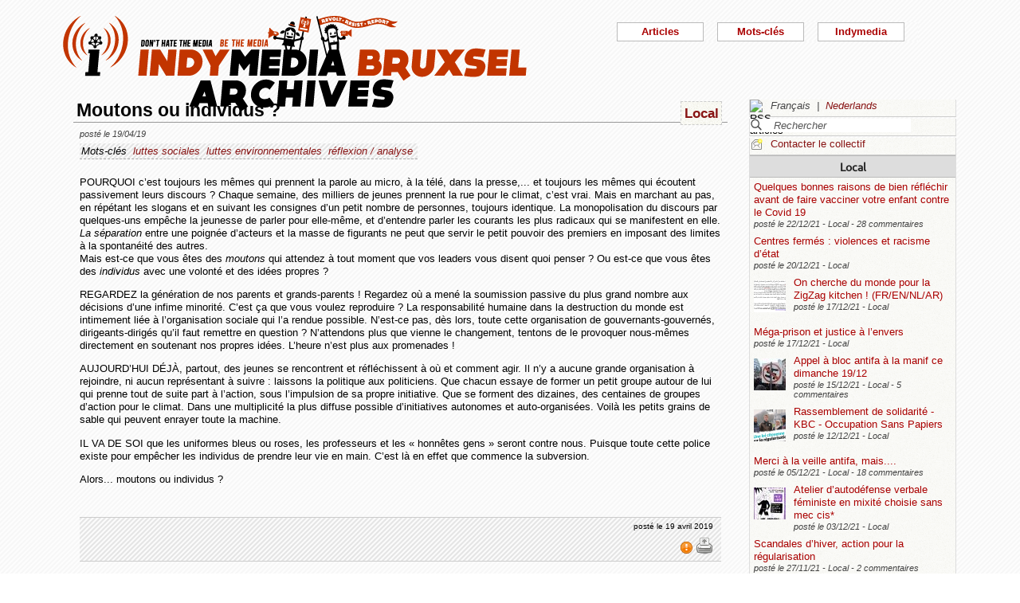

--- FILE ---
content_type: text/html; charset=utf-8
request_url: https://bxl.indymedia.org/Moutons-ou-individus?debut2=50&lang=fr&debut12=90
body_size: 12769
content:


	
	
	 
		<!DOCTYPE html>
<html lang="fr" dir="ltr">
<head>
	<title>bxl.indymedia.org - Moutons ou individus ?</title>
	
	<meta name="description" content="POURQUOI c&#039;est toujours les mêmes qui prennent la parole au micro, à la télé, dans la presse,... et toujours les mêmes qui écoutent passivement leurs discours ? Chaque semaine, des milliers de&nbsp;(...)"/>
	<meta name="keywords" content="luttes sociales,luttes environnementales,réflexion / analyse" />
	<link rel="canonical" href="https://bxl.indymedia.org/Moutons-ou-individus?debut2=50&amp;lang=fr&amp;debut12=90" />

	<link rel="amphtml" href="https://mob.bxl.indymedia.org/Moutons-ou-individus?debut2=50&amp;lang=fr&amp;debut12=90" />

<script type="application/ld+json">
{"@context":"https://schema.org",
"@type":"NewsMediaOrganization",
"name":"Indymedia Bruxsel","url":"https://bxl.indymedia.org",
"logo":"plugins/auto/indymedia/vbxl/css/img/indy_512.png"}</script>  

<script type="application/ld+json">
{
  "@context": "http://schema.org",
  "@type": "WebSite",
  "url": "https://bxl.indymedia.org/",
  "potentialAction": {
    "@type": "SearchAction",
    "target": "https://bxl.indymedia.org/?page=recherche&recherche={search_term_string}",
    "query-input": "required name=search_term_string"
  }
}
</script>	

 
    <meta name="robots" content="index, follow, noarchive">
    <meta name="robots" content="max-video-preview:3">
    <meta name="robots" content="max-image-preview:standard">
    <meta name="robots" content="max-snippet:-1">

        <meta http-equiv="Content-Type" content="text/html; charset=utf-8" />
	<meta name="generator" content="SPIP 3.2.5" />
    <link rel="shortcut icon" href="plugins/auto/indymedia/vbxl/css/img/favicon.ico" />
<link rel="manifest" href="spip.php?page=manifest.json" />
	
	<link rel="alternate" type="application/rss+xml" title="Syndiquer tout le site" href="spip.php?page=backend" />
	<link rel="alternate" type="application/rss+xml" title="Syndiquer tout le site" href="spip.php?page=backend&amp;integral=oui" />
	<link rel="alternate" type="application/rss+xml" title="syndiquer agenda" href="spip.php?page=backend-agenda" />
	<!--<link rel="alternate" type="application/rss+xml" title="syndiquer agenda" href="spip.php?page=backend-agenda&amp;integral=oui" /><link rel='stylesheet' href='fullcalendar/fullcalendar.css' />-->
	
	
	
	<link rel="alternate" type="application/rss+xml" title="syndiquer_cette_rubrique" href="spip.php?page=backend&amp;id_rubrique=2" />
	<link rel="alternate" type="application/rss+xml" title="syndiquer cette rubrique long" href="spip.php?page=backend&amp;integral=oui&amp;id_rubrique=2" />
	

	
	
<script type="text/javascript">/* <![CDATA[ */
var box_settings = {tt_img:true,sel_g:"#documents_portfolio a[type='image/jpeg'],#documents_portfolio a[type='image/png'],#documents_portfolio a[type='image/gif']",sel_c:".mediabox",trans:"elastic",speed:"200",ssSpeed:"2500",maxW:"90%",maxH:"90%",minW:"400px",minH:"",opa:"0.9",str_ssStart:"Diaporama",str_ssStop:"Arrêter",str_cur:"{current}/{total}",str_prev:"Précédent",str_next:"Suivant",str_close:"Fermer",splash_url:""};
var box_settings_splash_width = "600px";
var box_settings_splash_height = "90%";
var box_settings_iframe = true;
/* ]]> */</script>
<!-- insert_head_css --><link rel='stylesheet' href='local/cache-css/eda80db2e1315637dbb48abaaefec08f.css?1769377005' type='text/css' />


<script type='text/javascript' src='local/cache-js/3f75fd6cca597a308a80e9762cac0bc0.js?1769377005'></script>














<!-- insert_head -->
	
	



<!-- CS vide -->


<!-- Debut CS -->
<script type="text/javascript"><!--
var cs_prive=window.location.pathname.match(/\/ecrire\/$/)!=null;
jQuery.fn.cs_todo=function(){return this.not('.cs_done').addClass('cs_done');};
if(window.jQuery) {
var cs_sel_jQuery='';
var cs_CookiePlugin="prive/javascript/jquery.cookie.js";
}
// --></script>

<!-- Fin CS -->

<script>htactif=0;document.createElement('picture'); var image_responsive_retina_hq = 0;</script><script>image_responsive_retina_hq = 1;</script>




		



	

	 
		
		
		

	

	

	

	

	 
		
	
	
	
	
<!-- Plugin Métas + -->
<!-- Dublin Core -->
<link rel="schema.DC" href="https://purl.org/dc/elements/1.1/" />
<link rel="schema.DCTERMS" href="https://purl.org/dc/terms/" />
<meta name="DC.Format" content="text/html" />
<meta name="DC.Type" content="Text" />
<meta name="DC.Language" content="fr" />
<meta name="DC.Title" lang="fr" content="Moutons ou individus ? &#8211; bxl.indymedia.org" />
<meta name="DC.Description.Abstract" lang="fr" content="POURQUOI c&#039;est toujours les m&#234;mes qui prennent la parole au micro, &#224; la t&#233;l&#233;, dans la presse,... et toujours les m&#234;mes qui &#233;coutent passivement leurs discours ? Chaque semaine, des milliers de jeunes&#8230;" />
<meta name="DC.Date"  content="2026-01-26" />
<meta name="DC.Date.Modified"  content="2019-04-19" />
<meta name="DC.Identifier"  content="https://bxl.indymedia.org/Moutons-ou-individus" />
<meta name="DC.Publisher" content="bxl.indymedia.org" />
<meta name="DC.Source"  content="https://bxl.indymedia.org" />

<meta name="DC.Creator" content="bxl.indymedia.org" />


<meta name="DC.Subject" content="luttes environnementales" />

<meta name="DC.Subject" content="luttes sociales" />

<meta name="DC.Subject" content="r&#233;flexion / analyse" />




<!-- Open Graph -->
 
<meta property="og:rich_attachment" content="true" />

<meta property="og:site_name" content="bxl.indymedia.org" />
<meta property="og:type" content="article" />
<meta property="og:title" content="Moutons ou individus ? &#8211; bxl.indymedia.org" />
<meta property="og:locale" content="fr_FR" />
<meta property="og:url" content="https://bxl.indymedia.org/Moutons-ou-individus" />
<meta property="og:description" content="POURQUOI c&#039;est toujours les m&#234;mes qui prennent la parole au micro, &#224; la t&#233;l&#233;, dans la presse,... et toujours les m&#234;mes qui &#233;coutent passivement leurs discours ? Chaque semaine, des milliers de jeunes&#8230;" />

 

<meta property="og:image" content="https://bxl.indymedia.org/local/cache-vignettes/L361xH190/8da414076caab53b6856eba46de1c2-f2c48.png" />
<meta property="og:image:width" content="361" />
<meta property="og:image:height" content="189" />
<meta property="og:image:type" content="image/png" />



<meta property="article:published_time" content="2026-01-26" />
<meta property="article:modified_time" content="2019-04-19" />

<meta property="article:author" content="bxl.indymedia.org" />


<meta property="article:tag" content="luttes environnementales" />

<meta property="article:tag" content="luttes sociales" />

<meta property="article:tag" content="r&#233;flexion / analyse" />







<!-- Twitter Card -->
<meta name="twitter:card" content="summary_large_image" />
<meta name="twitter:title" content="Moutons ou individus ? &#8211; bxl.indymedia.org" />
<meta name="twitter:description" content="POURQUOI c&#039;est toujours les m&#234;mes qui prennent la parole au micro, &#224; la t&#233;l&#233;, dans la presse,... et toujours les m&#234;mes qui &#233;coutent passivement leurs discours ? Chaque semaine, des milliers de jeunes&#8230;" />
<meta name="twitter:dnt" content="on" />
<meta name="twitter:url" content="https://bxl.indymedia.org/Moutons-ou-individus" />

<meta name="twitter:image" content="https://bxl.indymedia.org/local/cache-vignettes/L361xH181/38396bce2e8c81353e9941764220b7-541e5.png?1694086369" />
</head><body>
<script type="text/javascript">
	/*$(function(){$('body').addClass('jsEnabled');});*/
</script>

<div id="page">

	 
	<div id="haut">
		<div id="bandeau">
<header role="banner">
	<a href="https://bxl.indymedia.org/spip.php?page=sommaire">
		<img class="spip_logo spip_logos" alt="" src="IMG/siteon0.png?1658385222" width="590" height="124" />
	</a>
</header>
</div><div class="col-xs-10 col-sm-8 col-md-6 col-lg-6 vcenter">
<div class="menuder-container">
<ul id="nav" class="menuder">
	<li class="menuderli">
	<ul>
	<li>
		<span class="sousTitre">Indymedia</span>
		<ul class="shaddy">
			<li><a  href="spip.php?page=sommaire&amp;cimobile=mobile">version mobile</a></li>
		<li><a href="spip.php?page=collectif">Contacter le collectif</a></li>
		
		
			<li><a href="Regles-editoriales">Règles éditoriales</a></li>
		
			<li><a href="Presentation-du-collectif">Présentation du collectif</a></li>
		
			<li><a href="Informations-de-securite">Informations de sécurité</a></li>
		
			<li><a href="Photos-Videos-Audios">Photos/Vidéos/Audios</a></li>
		
			<li><a href="Flux-RSS-disponibles">Flux RSS disponibles</a></li>
		
			<li><a href="liste-imc-accessibles">liste imc accessibles</a></li>
		
			<li><a href="Indy-version-mobile">Indy version mobile</a></li>
		
		
		<li><a href="https://www.indymedia.org">Indymédia global</a></li>

		<li><a href="spip.php?page=login-public&amp;url=spip.php%3Fpage%3Darticle%26amp%3Bid_article%3D22354%26amp%3Bmessage_publication%3Dok%26amp%3Blang%3Dfr">Se connecter</a></li></ul>
	</li>
		 
	<li>	
		<span class="sousTitre">Mots-clés</span>
		
		 
		<ul class="shaddy">	 
		
			<li class="mamy">
				<a>THEMATIQUE</a>
				<ul class="shaddy">				
				
					
					
					<li><a href="+-agriculture-+">agriculture</a></li>	
					
				
					
					
					<li><a href="+-alternatives-+">alternatives</a></li>	
					
				
					
					
					<li><a href="+-antifa-+">antifa</a></li>	
					
				
					
					
					<li><a href="+-antimilitarisme-+">antimilitarisme</a></li>	
					
				
					
					
					<li><a href="+-antiracisme-+">antiracisme</a></li>	
					
				
					
					
					<li><a href="+-art-+">art</a></li>	
					
				
					
					
					<li><a href="+-economie-+">économie</a></li>	
					
				
					
					
					<li><a href="+-feminisme-+">féminisme</a></li>	
					
				
					
					
					<li><a href="+-genre-sexualite-+">genre / sexualité</a></li>	
					
				
					
					
					<li><a href="+-histoire-archive-+">histoire / archive</a></li>	
					
				
					
					
					<li><a href="+-LGBTQI-+">LGBTQI+</a></li>	
					
				
					
					
					<li><a href="+-liberation-animale-+">libération animale</a></li>	
					
				
					
					
					<li><a href="+-logement-squats-urbanisme-+">logement / squats / urbanisme</a></li>	
					
				
					
					
					<li><a href="+-luttes-decoloniales-+">luttes décoloniales</a></li>	
					
				
					
					
					<li><a href="+-luttes-environnementales-+">luttes environnementales</a></li>	
					
				
					
					
					<li><a href="+-luttes-numeriques-internet-+">luttes numériques / internet</a></li>	
					
				
					
					
					<li><a href="+-luttes-sociales-+">luttes sociales</a></li>	
					
				
					
					
					<li><a href="+-medias-+">médias</a></li>	
					
				
					
					
					<li><a href="+-nucleaire-+">nucléaire</a></li>	
					
				
					
					
					<li><a href="+-Peuples-natifs-+">Peuples natifs</a></li>	
					
				
					
					
					<li><a href="+-repression-controle-social-+">répression / contrôle social</a></li>	
					
				
					
					
					<li><a href="+-sans-papiers-+">sans-papiers</a></li>	
					
				
					
					
					<li><a href="+-sante-medecine-+">santé / médecine</a></li>	
					
				
					
					
					<li><a href="+-solidarite-+">solidarité</a></li>	
					
				
					
					
					<li><a href="+-veiligheids-terrorisme-+">veiligheids / terrorisme</a></li>	
					
				
				
				</ul>
			</li>
		
			<li class="mamy">
				<a>GEOGRAPHIQUE</a>
				<ul class="shaddy">				
				
					
					
					<li><a href="+-Calais-+">Calais</a></li>	
					
				
					
					
					<li><a href="+-Grece-+">Grèce</a></li>	
					
				
					
					
					<li><a href="+-Liege-+">Liège</a></li>	
					
				
					
					
					<li><a href="+-Mexique-+">Mexique</a></li>	
					
				
					
					
					<li><a href="+-Namur-+">Namur</a></li>	
					
				
				
				</ul>
			</li>
		
			<li class="mamy">
				<a>EN PRATIQUE</a>
				<ul class="shaddy">				
				
					
					
					<li><a href="+-action-+">action</a></li>	
					
				
					
					
					<li><a href="+-projection-debat-concert-+">projection / débat / concert</a></li>	
					
				
					
					
					<li><a href="+-reflexion-analyse-+">réflexion / analyse</a></li>	
					
				
				
				</ul>
			</li>
		
			<li class="mamy">
				<a>MOUVEMENT</a>
				<ul class="shaddy">				
				
					
					
					<li><a href="+-COP-21-+">COP 21</a></li>	
					
				
					
					
					<li><a href="+-D19-20-+">D19-20</a></li>	
					
				
					
					
					<li><a href="+-Indigne-Occupy-+">Indigné / Occupy</a></li>	
					
				
					
					
					<li><a href="+-No-Border-+">No Border</a></li>	
					
				
					
					
					<li><a href="+-ZAD-du-Keelbeek-+">ZAD du Keelbeek</a></li>	
					
				
				
				</ul>
			</li>
		
		</ul>
		
	</li>
		 
	<li>
		<span class="sousTitre">Articles</span>
		<ul class="shaddy">
		
		<li><a href="spip.php?page=recherche">Recherche</a></li>
		<li><span class="sousTitre">Catégories</span></li>
		<li><a href="spip.php?page=agenda">Agenda</a></li>
		
			<li><a href="-Local-">Local</a></li>
		
			<li><a href="-International-">International</a></li>
		
			<li><a href="-Analyses-">Analyses</a></li>
		
		
		<li><a href="spip.php?page=liste-editos">Editos</a></li>
		
		 
				<li><span class="sousTitre">Autres</span></li>
		
		 
			<li><a href="spip.php?page=attente">En attente</a></li>
		
		 
			<li><a href="spip.php?page=debat">En débat</a></li>
		
		 
			<li><a href="spip.php?page=refus">Refusé</a></li>
		
		</ul>	 
	</li>
	</ul> 
	</li>
</ul>
</div>
</div></div>
			
	
	<div id="milieu"><div id="colonneDroite">


	<a name="haut"></a>
	<div class="liens">
	<img src="prive/images/langues-24.gif" alt="RSS articles" width="16" height="16" class="format_png" />
	<div class="formulaire_menu_lang" id="formulaire_menu_lang">
	<form method="post" action="https://bxl.indymedia.org/spip.php?action=converser&amp;redirect=Moutons-ou-individus%3Fdebut2%3D50%26debut12%3D90" id="form_lang">
	<div>
	<input name="action" value="converser" type="hidden"
/><input name="redirect" value="Moutons-ou-individus?debut2=50&amp;debut12=90" type="hidden"
/>
		
			<div class="lang  ytalic">
		
			
			 
				Fran&#231;ais
			
			 &nbsp;|&nbsp;
		
			 
				<a name="var_lang"  onclick="$('#form_lang').submit()"  href="https://bxl.indymedia.org/spip.php?action=converser&amp;redirect=Moutons-ou-individus%3Fdebut2%3D50%26debut12%3D90&amp;var_lang=nl" >Nederlands</a>
			
			
			
		
			</div>
		
	</div>
	</form>
</div>
</div>



<div class="liens">
	<div class="formulaire_spip formulaire_recherche" id="formulaire_recherche">
<form action="spip.php?page=recherche" method="get">
	<div class="recherche_spim">
	<input name="page" value="recherche" type="hidden"
/>
	
	<input type="text" class="forml" name="recherche" id="recherche" value="Rechercher" onfocus="this.value='';" />
	</div>
</form>
</div>
</div>





<div class="liens">
	<img src="plugins/auto/indymedia/vbxl/images/newsletter_mini.png" alt="Contacter le collectif"/>
	<a href="spip.php?page=collectif">Contacter le collectif</a>
</div>	<div class='ajaxbloc' data-ajax-env='d4uU52s4fPNYJHrIFn9YMCarnZ49QbjrXIPuy045w1o0XoBFrL89XGHST1HIq0YVrViG0mCbTWXJCzcxTWfRgF9fNHxH3pG4txgp/BNR5pcTK7TukXtfarcwce4oths=' data-origin="Moutons-ou-individus?debut2=50&amp;lang=fr&amp;debut12=90">
	
	
	<div class='ajaxbloc' data-ajax-env='782Y5yo4fPYWvcfgUAIN2aF3MSAMZ4m/oVJ8dwJEtuyyqPDxrueNrfvvDIsIOJmzl5M5RLZcNrK7xj6mis68avYVspjPt3h47CmyCmCuodzZq46HuwdE8zgMVKyzTHsTSINr8IruRM5Z14rmNYz0IRbMCYh26p6ZtbG2h5eM+68i9+iNnZnzyiGAhInfE3TJK5q7IR+1TfEgqBc=' data-origin="Moutons-ou-individus?debut2=50&amp;lang=fr&amp;debut12=90">
	<div class="info">
		<a name='pagination2' id='pagination2'></a>		
		<a name="Local"></a>
		<div class="titreRubrique">
		<a href="spip.php?page=liste&amp;id_rubrique=2">
			Local
		</a>
		</div>
		
			<article>
				
		<div class="caseArticle">
		<header>		
			<!--<span class="titreArticle">--><h4><a href="Quelques-bonnes-raisons-de-bien-reflechir-avant-de-faire-vacciner-votre-enfant-contre-le-Covid-19"  title="Le principe de vaccination non obligatoire des enfants entre 5 et 11 ans vient d&#039;être adopté en Belgique, et les doses « pédiatriques » sont maintenant disponibles pour administration sur base volontaire, notamment à Bruxelles. Nous listons ici&nbsp;(...)">
				 
				
				Quelques bonnes raisons de bien réfléchir avant de faire vacciner votre enfant contre le Covid 19</a></h4><!--</span>-->
		</header>
		<footer>			
			<span class="dateArticle">
				posté le  <time  datetime="2021-12-22T14:16:05Z">22/12/21</time>&nbsp;-&nbsp;Local&nbsp;-&nbsp;28 commentaires</span>
		</footer>
		</div>
		</article>		
			<article>
				
		<div class="caseArticle">
		<header>		
			<!--<span class="titreArticle">--><h4><a href="Centres-fermes-violences-et-racisme-d-etat"  title="Dimanche 19/12, une quinzaine de militant.es étaient présent.es devant les centres fermés 127 bis et Caricole. Plusieurs échanges ont eu lieu avec les détenu.es. Les militant.es présent.es sur place insistent sur l&#039;importance des soutiens en face&nbsp;(...)">
				 
				
				Centres fermés : violences et racisme d’état</a></h4><!--</span>-->
		</header>
		<footer>			
			<span class="dateArticle">
				posté le  <time  datetime="2021-12-20T13:20:57Z">20/12/21</time>&nbsp;-&nbsp;Local</span>
		</footer>
		</div>
		</article>		
			<article>
				
		<div class="caseArticle">
		<header>		
			<!--<span class="titreArticle">--><h4><a href="On-cherche-du-monde-pour-la-ZigZag-kitchen-FR-EN-NL-AR-30295"  title="R - EN – NL - ARABIC //FR// Bonjour à tou.te.s, Nous sommes Zig Zag, une cuisine mobile qui sert une centaine de repas deux fois par semaine au Parc Maximilien. Nous soutenons les principes d&#039;autonomie et d&#039;horizontalité dans notre&nbsp;(...)">
				 
				<span class="vignette-fil"><img src='local/cache-gd2/b1/94384915e8fb6c534584cb8730d100.png?1694103728' width='40' height='40' alt='' /></span>
				On cherche du monde pour la ZigZag kitchen ! (FR/EN/NL/AR)</a></h4><!--</span>-->
		</header>
		<footer>			
			<span class="dateArticle">
				posté le  <time  datetime="2021-12-17T19:27:45Z">17/12/21</time>&nbsp;-&nbsp;Local</span>
		</footer>
		</div>
		</article>		
			<article>
				
		<div class="caseArticle">
		<header>		
			<!--<span class="titreArticle">--><h4><a href="Mega-prison-et-justice-a-l-envers"  title="Méga-prison et justice à l&#039;envers Par Luk Vervaet, Co-signé par Laurent Moulin, Ana Navarro, Jean-Baptiste Godinot, Elisabeth Grimmer, Rnesto Moreno, Stéphanie Guilmain, Camille Seilles C&#039;est une affaire qui dure depuis six ans. Le 20 mai&nbsp;(...)">
				 
				
				Méga-prison et justice à l’envers</a></h4><!--</span>-->
		</header>
		<footer>			
			<span class="dateArticle">
				posté le  <time  datetime="2021-12-17T18:55:36Z">17/12/21</time>&nbsp;-&nbsp;Local</span>
		</footer>
		</div>
		</article>		
			<article>
				
		<div class="caseArticle">
		<header>		
			<!--<span class="titreArticle">--><h4><a href="Appel-a-bloc-antifa-a-la-manif-ce-dimanche-19-12"  title="Hello, Certain.e.s boycottent les manifs contre le CST parce qu&#039;il y a des fachos. Avec d&#039;autres, au contraire on pense qu&#039;il faut investir ces manifs massivement, et afficher de façon qui ne laisse aucun doute notre antifascisme.&nbsp;(...)">
				 
				<span class="vignette-fil"><img src='local/cache-gd2/d7/2c9d7164d6ce9a3dae1e44b014dc05.jpg?1694140927' width='40' height='40' alt='' /></span>
				Appel à bloc antifa à la manif ce dimanche 19/12</a></h4><!--</span>-->
		</header>
		<footer>			
			<span class="dateArticle">
				posté le  <time  datetime="2021-12-15T16:05:35Z">15/12/21</time>&nbsp;-&nbsp;Local&nbsp;-&nbsp;5 commentaires</span>
		</footer>
		</div>
		</article>		
			<article>
				
		<div class="caseArticle">
		<header>		
			<!--<span class="titreArticle">--><h4><a href="Rassemblement-de-solidarite-KBC-Occupation-Sans-Papiers"  title="SOS - Soutien aux occupant.e.s du &#034;Collectif Zone Neutre&#034; EXPULSION IMMINENTE de l&#039;Occupation de la KBCNous appelons ceux.celles qui peuvent à venir en masse pour soutenir nos camarades sans-papiers. Ce midi - Lundi 13 à 14h à&nbsp;(...)">
				 
				<span class="vignette-fil"><img src='local/cache-gd2/aa/467ef76dc3ebe4e72a4ac353305237.png?1694141084' width='40' height='40' alt='' /></span>
				Rassemblement de solidarité - KBC - Occupation Sans Papiers</a></h4><!--</span>-->
		</header>
		<footer>			
			<span class="dateArticle">
				posté le  <time  datetime="2021-12-12T22:34:03Z">12/12/21</time>&nbsp;-&nbsp;Local</span>
		</footer>
		</div>
		</article>		
			<article>
				
		<div class="caseArticle">
		<header>		
			<!--<span class="titreArticle">--><h4><a href="Merci-a-la-veille-antifa-mais"  title="Je suis dans le train, en route vers la (deuxième) manifestation contre le Covid Safe Tiket (CST) quand je lis sur indymedia l&#039;article « Extrêmes droites impliquées dans les mobilisations « Covid » en Belgique » posté le 04/12/21 par Front&nbsp;(...)">
				 
				
				Merci à la veille antifa, mais....</a></h4><!--</span>-->
		</header>
		<footer>			
			<span class="dateArticle">
				posté le  <time  datetime="2021-12-05T21:02:48Z">05/12/21</time>&nbsp;-&nbsp;Local&nbsp;-&nbsp;18 commentaires</span>
		</footer>
		</div>
		</article>		
			<article>
				
		<div class="caseArticle">
		<header>		
			<!--<span class="titreArticle">--><h4><a href="Atelier-d-autodefense-verbale-feministe-en-mixite-choisie-sans-mec-cis-30214"  title="Atelier d&#039;autodéfense verbale féministe en mixité choisie sans mec cis* L&#039;autodéfense féministe permet de prévenir et de riposter face aux violences quelles qu&#039;elles soient. Elle permet de développer des ressources qui nous sont propres, de&nbsp;(...)">
				 
				<span class="vignette-fil"><img src='local/cache-gd2/f7/ceb1f95e89389a13136e696fee4d14.jpg?1694103728' width='40' height='40' alt='' /></span>
				Atelier d’autodéfense verbale féministe en mixité choisie sans mec cis*</a></h4><!--</span>-->
		</header>
		<footer>			
			<span class="dateArticle">
				posté le  <time  datetime="2021-12-03T11:05:43Z">03/12/21</time>&nbsp;-&nbsp;Local</span>
		</footer>
		</div>
		</article>		
			<article>
				
		<div class="caseArticle">
		<header>		
			<!--<span class="titreArticle">--><h4><a href="Scandales-d-hiver-action-pour-la-regularisation"  title="ACTION POUR LA RÉGULARISATION - « On va vous raconter puisque personne n&#039;a voulu le faire » SCANDALES D&#039;HIVER 18h15 En plein milieu de la grande place, on regarde. Les touristes et les bracelets rouge que les personnes ont autour du poignet&nbsp;(...)">
				 
				
				Scandales d’hiver, action pour la régularisation</a></h4><!--</span>-->
		</header>
		<footer>			
			<span class="dateArticle">
				posté le  <time  datetime="2021-11-27T15:22:02Z">27/11/21</time>&nbsp;-&nbsp;Local&nbsp;-&nbsp;2 commentaires</span>
		</footer>
		</div>
		</article>		
			<article>
				
		<div class="caseArticle">
		<header>		
			<!--<span class="titreArticle">--><h4><a href="Modeles-de-lacrymos-tires-par-les-flics-belges"  title="Ce dimanche, voici des bombes lacrymos tirées sur les manifestant.e.s opposant.e.s au Covid Slave Ticket par la police à Bruxelles. Pour info, il y avait 35 000 personnes selon les flics, et 100 000 selon les organisateur.ices. Sur l&#039;une écrit&nbsp;(...)">
				 
				<span class="vignette-fil"><img src='local/cache-gd2/eb/23bc43088677ba54f8091787181dad.jpg?1694141084' width='40' height='40' alt='' /></span>
				Modèles de lacrymos tirés par les flics belges</a></h4><!--</span>-->
		</header>
		<footer>			
			<span class="dateArticle">
				posté le  <time  datetime="2021-11-24T17:48:48Z">24/11/21</time>&nbsp;-&nbsp;Local</span>
		</footer>
		</div>
		</article>		

		<div class="caseArticle" title="Derniers articles postés">
			<p class="pagination"><span
	class="pages"><a href='Moutons-ou-individus?lang=fr&amp;debut12=90#pagination2' class='lien_pagination' rel='nofollow'>1</a><span
		class='sep'> | </span
		><a href='Moutons-ou-individus?debut2=10&amp;lang=fr&amp;debut12=90#pagination2' class='lien_pagination' rel='nofollow'>2</a><span
		class='sep'> | </span
		><a href='Moutons-ou-individus?debut2=20&amp;lang=fr&amp;debut12=90#pagination2' class='lien_pagination' rel='nofollow'>3</a><span
		class='sep'> | </span
		><a href='Moutons-ou-individus?debut2=30&amp;lang=fr&amp;debut12=90#pagination2' class='lien_pagination' rel='nofollow'>4</a><span
		class='sep'> | </span
		><a href='Moutons-ou-individus?debut2=40&amp;lang=fr&amp;debut12=90#pagination2' class='lien_pagination' rel='nofollow'>5</a><span
		class='sep'> | </span
		><strong class='on'>6</strong><span
		class='sep'> | </span
		><a href='Moutons-ou-individus?debut2=60&amp;lang=fr&amp;debut12=90#pagination2' class='lien_pagination' rel='nofollow'>7</a><span
		class='sep'> | </span
		><a href='Moutons-ou-individus?debut2=70&amp;lang=fr&amp;debut12=90#pagination2' class='lien_pagination' rel='nofollow'>8</a><span
		class='sep'> | </span
		><a href='Moutons-ou-individus?debut2=80&amp;lang=fr&amp;debut12=90#pagination2' class='lien_pagination' rel='nofollow'>9</a><span
		class='sep'> | </span
		><a href='Moutons-ou-individus?debut2=90&amp;lang=fr&amp;debut12=90#pagination2' class='lien_pagination' rel='nofollow'>10</a></span></p>
		</div>
		<div class="piedInfo">
			<strong title="Voir tous les articles"><a href="spip.php?page=liste&amp;id_rubrique=2">Local</a></strong><br />
			<a href="#haut"> Revenir en haut</a>
		</div>	</div>

	
	<div class="info">
		<a name='pagination12' id='pagination12'></a>		
		<a name="International"></a>
		<div class="titreRubrique">
		<a href="spip.php?page=liste&amp;id_rubrique=12">
			International
		</a>
		</div>
		
			<article>
				
		<div class="caseArticle">
		<header>		
			<!--<span class="titreArticle">--><h4><a href="ZAD-de-la-Colline-Orchidees-contre-beton-arme"  title="Une Zone A Défendre a commencé à Eclepens sur la colline du Mormont (canton de Vaud) contre l&#039;extension de la carrière de la cimenterie Holcim, menaçant la destruction d&#039;un haut lieu de biodiversité et de terres cultivées ! Après plusieurs&nbsp;(...)">
				 
				<span class="vignette-fil"><img src='local/cache-gd2/ff/4ffe5d832c0c289f1a7d670cd58ac2.jpg?1694140978' width='40' height='40' alt='' /></span>
				ZAD de la Colline | Orchidées contre béton armé</a></h4><!--</span>-->
		</header>
		<footer>			
			<span class="dateArticle">
				posté le  <time  datetime="2020-10-20T21:29:11Z">20/10/20</time>&nbsp;-&nbsp;International</span>
		</footer>
		</div>
		</article>		
			<article>
				
		<div class="caseArticle">
		<header>		
			<!--<span class="titreArticle">--><h4><a href="Cesare-Battisti-Desinformations-manipulations-mauvais-traitements-et-patate-chaude"  title="Mise à jour du 9 Octobre : Une mesure de censure a été mise en place sur son courrier, et il a déjà fait l&#039;objet de plusieurs rapport disciplinaire le 16/09 pour l&#039;avoir contestée le 15 en même temps que la menace d&#039;être confronté au&nbsp;(...)">
				 
				
				Cesare Battisti - Désinformations, manipulations, mauvais traitements et patate chaude.</a></h4><!--</span>-->
		</header>
		<footer>			
			<span class="dateArticle">
				posté le  <time  datetime="2020-10-17T18:12:57Z">17/10/20</time>&nbsp;-&nbsp;International</span>
		</footer>
		</div>
		</article>		
			<article>
				
		<div class="caseArticle">
		<header>		
			<!--<span class="titreArticle">--><h4><a href="Declaration-anti-guerre-de-la-jeunesse-de-gauche-d-Azerbaidjan"  title="« Notre ennemi n&#039;est pas un Arménien, notre ennemi ce sont les personnes au pouvoir » La dernière escalade du conflit entre l&#039;Azerbaïdjan et l&#039;Arménie au Haut-Karabakh montre une fois de plus à quel point le système des États-nations est&nbsp;(...)">
				 
				
				Déclaration anti-guerre de la jeunesse de gauche d’Azerbaïdjan</a></h4><!--</span>-->
		</header>
		<footer>			
			<span class="dateArticle">
				posté le  <time  datetime="2020-10-09T07:29:36Z">09/10/20</time>&nbsp;-&nbsp;International</span>
		</footer>
		</div>
		</article>		
			<article>
				
		<div class="caseArticle">
		<header>		
			<!--<span class="titreArticle">--><h4><a href="Separatisme-Mettre-au-pas-l-islam-et-les-musulmans-de-France"  title="Le président Emmanuel Macron s&#039;adressera au pays pour un discours sur le « séparatisme » le vendredi 2 octobre. Cette intervention a été précédée par une campagne politique et médiatique visant dans les faits à criminaliser l&#039;islam et les&nbsp;(...)">
				 
				
				Séparatisme. Mettre au pas l’islam et les musulmans de France</a></h4><!--</span>-->
		</header>
		<footer>			
			<span class="dateArticle">
				posté le  <time  datetime="2020-10-02T08:30:58Z">02/10/20</time>&nbsp;-&nbsp;International</span>
		</footer>
		</div>
		</article>		
			<article>
				
		<div class="caseArticle">
		<header>		
			<!--<span class="titreArticle">--><h4><a href="Jean-Castex-va-t-il-violer-le-droit-europeen"  title="Le président du CRIF, Francis Kalifat, a rencontré le Premier ministre Jean Castex. Au-delà des manipulations habituelles, il aurait exigé et obtenu - selon la newsletter du Conseil - que le gouvernement maintienne la circulaire Alliot-Marie et&nbsp;(...)">
				 
				
				Jean Castex va-t-il violer le droit européen ?</a></h4><!--</span>-->
		</header>
		<footer>			
			<span class="dateArticle">
				posté le  <time  datetime="2020-10-02T08:26:00Z">02/10/20</time>&nbsp;-&nbsp;International</span>
		</footer>
		</div>
		</article>		
			<article>
				
		<div class="caseArticle">
		<header>		
			<!--<span class="titreArticle">--><h4><a href="Call-for-help"  title="Hello all, Zigzag need your help for sharing our new go-founding. Like you know zigzag kitchen is not on Facebook and with all the collective we decide to stay out of Facebook platform. That`s why your help is essential for us and for all people&nbsp;(...)">
				 
				
				Call for help</a></h4><!--</span>-->
		</header>
		<footer>			
			<span class="dateArticle">
				posté le  <time  datetime="2020-09-27T13:04:48Z">27/09/20</time>&nbsp;-&nbsp;International</span>
		</footer>
		</div>
		</article>		
			<article>
				
		<div class="caseArticle">
		<header>		
			<!--<span class="titreArticle">--><h4><a href="Ne-laissons-pas-le-blackwashing-sauver-la-classe-des-actionnaires"  title="Ce texte revient sur la légitime explosion de colère qui a fait suite à la mort de George Floyd, et sur la tentative d&#039;instrumentalisation de ces manifestations par des entreprises proclamant leur soutien au mouvement Black Lives Matter (BLM).&nbsp;(...)">
				 
				
				Ne laissons pas le blackwashing sauver la classe des actionnaires</a></h4><!--</span>-->
		</header>
		<footer>			
			<span class="dateArticle">
				posté le  <time  datetime="2020-09-27T03:04:54Z">27/09/20</time>&nbsp;-&nbsp;International</span>
		</footer>
		</div>
		</article>		
			<article>
				
		<div class="caseArticle">
		<header>		
			<!--<span class="titreArticle">--><h4><a href="Nouvel-age-et-nouvelles-figures-du-racisme-Ce-que-revele-un-ete-et-une-rentree-aux-senteurs"  title="La fin des vacances d&#039;été et la rentrée se caractérisent par une multiplication des propos et actes racistes, tant islamophobes que négrophobes, deux figures du racisme contemporains désormais avérées. La succession de ces expressions du racisme&nbsp;(...)">
				 
				<span class="vignette-fil"><img src='local/cache-gd2/18/fe5e02f869bad412cbef0a754b0d72.jpg?1694140978' width='40' height='40' alt='' /></span>
				Nouvel âge et nouvelles figures du racisme. Ce que révèle un été et une rentrée aux senteurs islamophobes et négrophobes</a></h4><!--</span>-->
		</header>
		<footer>			
			<span class="dateArticle">
				posté le  <time  datetime="2020-09-25T10:04:44Z">25/09/20</time>&nbsp;-&nbsp;International</span>
		</footer>
		</div>
		</article>		
			<article>
				
		<div class="caseArticle">
		<header>		
			<!--<span class="titreArticle">--><h4><a href="Appel-international-aux-journees-d-action-et-de-discussion-a-Berlin-du-30-10-au-1-11-2020"  title="UNITED WE FIGHT ! Relier les Luttes Urbaines - Défendre les espaces autonomes Au cours des dernières années nous avons vu une résurgence globale de politique raciste réactionaire et patriarchale. Dans un procesus constant d&#039;intensification de&nbsp;(...)">
				 
				<span class="vignette-fil"><img src='local/cache-gd2/c1/d72d6ce1f5638f51fff3fa32c67124.jpg?1694714955' width='40' height='40' alt='' /></span>
				Appel international aux journées d’action et de discussion à Berlin du 30.10. au 1.11.2020</a></h4><!--</span>-->
		</header>
		<footer>			
			<span class="dateArticle">
				posté le  <time  datetime="2020-09-15T13:43:38Z">15/09/20</time>&nbsp;-&nbsp;International</span>
		</footer>
		</div>
		</article>		
			<article>
				
		<div class="caseArticle">
		<header>		
			<!--<span class="titreArticle">--><h4><a href="Semaine-antinucleaire-a-Bure-pre-programme-et-organisation"  title="Nous publions ici le pré-programme (en date du 1er septembre) de la semaine antinucléaire. Pour avoir l&#039;article avec les détails logistiques ainsi que suivre la dernière mise à jour il faut aller sur cette page :&nbsp;(...)">
				 
				<span class="vignette-fil"><img src='local/cache-gd2/d2/c1fe33810b30a9a64d6571f779145c.png?1694312243' width='40' height='40' alt='' /></span>
				Semaine antinucléaire à Bure - pré-programme et organisation</a></h4><!--</span>-->
		</header>
		<footer>			
			<span class="dateArticle">
				posté le  <time  datetime="2020-09-06T16:35:07Z">06/09/20</time>&nbsp;-&nbsp;International</span>
		</footer>
		</div>
		</article>		

		<div class="caseArticle" title="Derniers articles postés">
			<p class="pagination"><span
	class="pages"><a href='Moutons-ou-individus?debut2=50&amp;lang=fr#pagination12' class='lien_pagination' rel='nofollow'>1</a><span
		class='sep'> | </span
		><a href='Moutons-ou-individus?debut2=50&amp;lang=fr&amp;debut12=10#pagination12' class='lien_pagination' rel='nofollow'>2</a><span
		class='sep'> | </span
		><a href='Moutons-ou-individus?debut2=50&amp;lang=fr&amp;debut12=20#pagination12' class='lien_pagination' rel='nofollow'>3</a><span
		class='sep'> | </span
		><a href='Moutons-ou-individus?debut2=50&amp;lang=fr&amp;debut12=30#pagination12' class='lien_pagination' rel='nofollow'>4</a><span
		class='sep'> | </span
		><a href='Moutons-ou-individus?debut2=50&amp;lang=fr&amp;debut12=40#pagination12' class='lien_pagination' rel='nofollow'>5</a><span
		class='sep'> | </span
		><a href='Moutons-ou-individus?debut2=50&amp;lang=fr&amp;debut12=50#pagination12' class='lien_pagination' rel='nofollow'>6</a><span
		class='sep'> | </span
		><a href='Moutons-ou-individus?debut2=50&amp;lang=fr&amp;debut12=60#pagination12' class='lien_pagination' rel='nofollow'>7</a><span
		class='sep'> | </span
		><a href='Moutons-ou-individus?debut2=50&amp;lang=fr&amp;debut12=70#pagination12' class='lien_pagination' rel='nofollow'>8</a><span
		class='sep'> | </span
		><a href='Moutons-ou-individus?debut2=50&amp;lang=fr&amp;debut12=80#pagination12' class='lien_pagination' rel='nofollow'>9</a><span
		class='sep'> | </span
		><strong class='on'>10</strong></span></p>
		</div>
		<div class="piedInfo">
			<strong title="Voir tous les articles"><a href="spip.php?page=liste&amp;id_rubrique=12">International</a></strong><br />
			<a href="#haut"> Revenir en haut</a>
		</div>	</div>

	
</div><!--ajaxbloc-->
	

</div><!--ajaxbloc-->			
</div>
<div id="colonneCentre">

	
	
	 
		
	
	
<!--
	<div class="navigation">
		<a href="spip.php?page=sommaire">Accueil</a> > Lecture d&#039;un article
	</div>
-->
	
			<div class="">
	<article vocab="http://schema.org/" > 
<div class="page-article">
	<header> 
	<div class="titre-article">
		
			<div class="meta_droite"><a href="spip.php?page=liste&amp;id_rubrique=2" title="Catégorie">Local</a></div>
		
		
		 
			<div class="titre">	
				<h2 property="schema:name">Moutons ou individus&nbsp;?</h2>
			</div>			
		
	</div>
	</header>
	<div class="contenu-article">
	<div class="meta_info">
	<span class="info_extra ytalic">
		posté le 19/04/19 
		
	</span>
	
	
	
	
	<span class="info_meta">
		Mots-clés&nbsp;
		
			<a  href="+-luttes-sociales-+">luttes sociales</a>&nbsp;
		
			<a  href="+-luttes-environnementales-+">luttes environnementales</a>&nbsp;
		
			<a  href="+-reflexion-analyse-+">réflexion / analyse</a>&nbsp;
		
	</span>
	
	
</div>		
	 
		<div property="description" class=" texte ">
	<p>POURQUOI c&#8217;est toujours les mêmes qui prennent la parole au micro, à la télé, dans la presse,... et toujours les mêmes qui écoutent passivement leurs discours&nbsp;? Chaque semaine, des milliers de jeunes prennent la rue pour le climat, c&#8217;est vrai. Mais en marchant au pas, en répétant les slogans et en suivant les consignes d&#8217;un petit nombre de personnes, toujours identique. La monopolisation du discours par quelques-uns empêche la jeunesse de parler pour elle-même, et d&#8217;entendre parler les courants les plus radicaux qui se manifestent en elle. <i>La séparation</i> entre une poignée d&#8217;acteurs et la masse de figurants ne peut que servir le petit pouvoir des premiers en imposant des limites à la spontanéité des autres.<br class='autobr' />
Mais est-ce que vous êtes des <i>moutons</i> qui attendez à tout moment que vos leaders vous disent quoi penser&nbsp;? Ou est-ce que vous êtes des <i>individus</i> avec une volonté et des idées propres&nbsp;?</p>
<p>REGARDEZ la génération de nos parents et grands-parents&nbsp;! Regardez où a mené la soumission passive du plus grand nombre aux décisions d&#8217;une infime minorité. C’est ça que vous voulez reproduire&nbsp;? La responsabilité humaine dans la destruction du monde est intimement liée à l&#8217;organisation sociale qui l&#8217;a rendue possible. N’est-ce pas, dès lors, toute cette organisation de gouvernants-gouvernés, dirigeants-dirigés qu&#8217;il faut remettre en question&nbsp;? N’attendons plus que vienne le changement, tentons de le provoquer nous-mêmes directement en soutenant nos propres idées. L&#8217;heure n&#8217;est plus aux promenades&nbsp;!</p>
<p>AUJOURD&#8217;HUI DÉJÀ, partout, des jeunes se rencontrent et réfléchissent à où et comment agir. Il n’y a aucune grande organisation à rejoindre, ni aucun représentant à suivre&nbsp;: laissons la politique aux politiciens. Que chacun essaye de former un petit groupe autour de lui qui prenne tout de suite part à l&#8217;action, sous l&#8217;impulsion de sa propre initiative. Que se forment des dizaines, des centaines de groupes d&#8217;action pour le climat. Dans une multiplicité la plus diffuse possible d’initiatives autonomes et auto-organisées. Voilà les petits grains de sable qui peuvent enrayer toute la machine.</p>
<p>IL VA DE SOI que les uniformes bleus ou roses, les professeurs et les &#171;&nbsp;honnêtes gens&nbsp;&#187; seront contre nous. Puisque toute cette police existe pour empêcher les individus de prendre leur vie en main. C&#8217;est là en effet que commence la subversion.</p>
<p>Alors... moutons ou individus&nbsp;?</p>
	<br class="spacer" />
	
</div>
 
	<footer>
	<div class="pied">
		<div class="aligne_droite">
		<span class="info_extra">
			posté le <time  datetime="2019-04-19T11:13:26Z" >19 avril 2019</time>
			
		</span>

			 
				<a href="spip.php?page=alerter&amp;id_article=24607"
					 title="Alerter le collectif de modération à propos de la publication de cet article.">
					<img src="plugins/auto/indymedia/vbxl/images/alerter.png" title="Alerter le collectif de modération à propos de la publication de cet article." alt="Alerter le collectif de modération à propos de la publication de cet article." />
				</a>
			

			 
				<a href="spip.php?page=imprimer&amp;id_article=24607" title="Imprimer l'article">
					<img src="plugins/auto/indymedia/vbxl/images/imprimer.png" title="Imprimer l'article" alt="Imprimer l'article" />
				</a>
			

			
			 
							
		</div>
	</div>
	</footer>






 
	
 
	 
		 
			
			 
				<div class="commentaire">


<div class="sous-titre">Commentaires</div>

	<ul class="forum">
		<li class="forum-fil">
			<div class="forum-message">
				Aucun commentaire
			</div>
		</li>
	</ul>

</div>

<a href="#forum" name="forum" id="forum"></a>

<div class="avertissement">
	<h3>Avertissement</h3>
	<div class="spip">
		<p>Les commentaires ont pour objectif de compléter l&#8217;information donnée dans l&#8217;article, argumenter, apporter une interrogation ou un questionnement par rapport au sujet de la contribution. Les avis personnels qui n&#8217;apportent rien de plus à l&#8217;article pourront être considérés comme discussion de forum ne répondant pas aux objectifs pré-cités.Tout commentaire ne répondant pas à ces objectifs, ou étant contraire aux règles éditoriales sera supprimé définitivement du site.</p>
		
			<p><a href="Regles-editoriales">Lien vers la politique éditoriale du collectif</a></p>
		
	</div>
</div>
 
	
 
	


<div class="avertissement">
	<h3>le site est archivé</h3>
</div>	
	
	</div>
</div>
</article>			</div>
</div>
</div>
	<footer>
	<div id="pied">
		 
			
			
			
			
                <div class="cadre-pied">
                     
                        <div class="listeimc">luttes confinement</div><a class="listeimc" href="http://paris-luttes.info">paris-lutte.info</a><a class="listeimc" href="http://rebellyon.info/">rebellyon</a><a class="listeimc" href="http://rezo.net/themes/coronavirus/">rezo.net</a><a class="listeimc" href="http://www.bastamag.net">bastamag</a><a class="listeimc" href="http://acta.zone/coronavirus-confinement-et-resistances-suivi-en-continu//">acta.zone</a><a class="listeimc" href="http://lasanteenlutte.org/">santé-en-lutte</a><a class="listeimc" href="http://coronaviruslesoublies.be">les-oublié.e.s</a><a class="listeimc" href="http://www.nantes-revoltee.com/">nantes revoltee</a><a class="listeimc" href="http://www.indymedia.org">www.indymedia.org</a><div class="listeimc">canada</div><a class="listeimc" href="http://quebec.indymedia.org/">Quebec</a><div class="listeimc">east asia</div><a class="listeimc" href="http://japan.indymedia.org/">Japan</a><div class="listeimc">europe</div><a class="listeimc" href="http://athens.indymedia.org/">Athens</a><a class="listeimc" href="http://bristol.indymedia.org/">Bristol</a><a class="listeimc" href="http://de.indymedia.org/">Germany</a><a class="listeimc" href="http://www.indymedia.ie/">Ireland</a><a class="listeimc" href="http://lille.indymedia.org">Lille</a><a class="listeimc" href="http://nantes.indymedia.org">Nantes</a><a class="listeimc" href="http://indymedia.nl">Netherlands</a><a class="listeimc" href="http://switzerland.indymedia.org">Switzerland</a><div class="listeimc">latin america</div><a class="listeimc" href="http://argentina.indymedia.org/">Argentina</a><a class="listeimc" href="http://www.midiaindependente.org">CMI Brasil</a><a class="listeimc" href="http://ecuador.indymedia.org/">Ecuador</a><a class="listeimc" href="http://mexico.indymedia.org/">Mexico</a><a class="listeimc" href="http://rosario.indymedia.org/">Rosario</a>
                        <br class="spacer">
                     
                </div>
			
			
		<br class="spacer" />

<div id="mention">
	<img class="copyleft" src="plugins/auto/indymedia/vbxl/images/copyleft.png" height="16" width="16" alt="copyleft" />&nbsp;Copyleft Indymédia (Independent Média Center). Sauf au cas où un auteur ait formulé un avis contraire, les documents du site sont libres de droits pour la copie, l'impression, l'édition, etc, pour toute publication sur le net ou sur tout autre support, à condition que cette utilisation soit NON COMMERCIALE.		 
			<br class="spacer" />
	<br class="spacer" />	


	RSS articles<a href="spip.php?page=backend" title="RSS articles"><img src="prive/images/feed.png" alt="RSS articles" width="16" height="16" class="format_png" /></a>&nbsp;|&nbsp;

	Site réalisé avec&nbsp;<a href="http://www.spip.net">spip 3.2.5</a>

<!--
	&nbsp;|&nbsp;
	Version du squelette&nbsp;<a href=""></a>
-->

</div>		
	</div>
	
	<a href="#0" class="cd-top">Top</a>
	</footer>
</div>

</body>
</html>	

